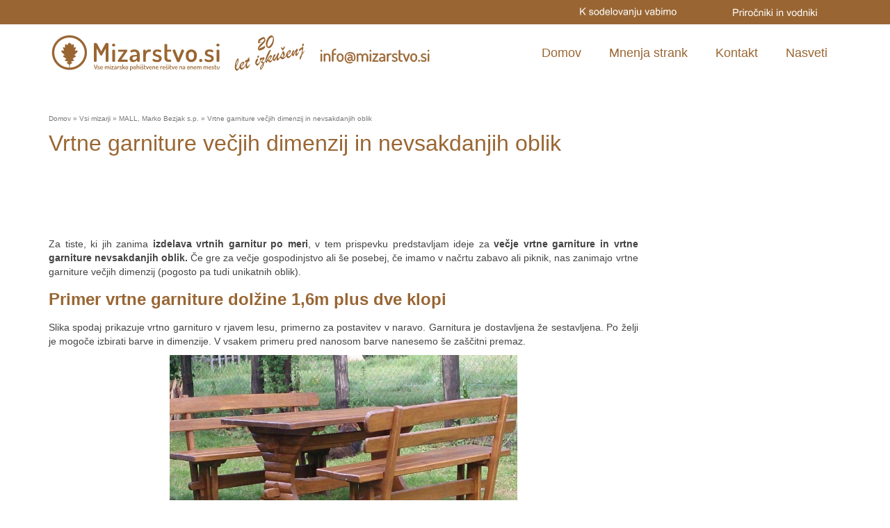

--- FILE ---
content_type: text/html; charset=UTF-8
request_url: https://www.mizarstvo.si/izdelava-vrtnih-garnitur-po-meri/
body_size: 53787
content:
<!DOCTYPE html>
<!--[if lt IE 7]>      <html class="no-js lt-ie9 lt-ie8 lt-ie7" lang="sl-SI" itemscope="itemscope" itemtype="http://schema.org/WebPage"> <![endif]-->
<!--[if IE 7]>         <html class="no-js lt-ie9 lt-ie8" lang="sl-SI" itemscope="itemscope" itemtype="http://schema.org/WebPage"> <![endif]-->
<!--[if IE 8]>         <html class="no-js lt-ie9" lang="sl-SI" itemscope="itemscope" itemtype="http://schema.org/WebPage"> <![endif]-->
<!--[if gt IE 8]><!--> <html class="no-js" lang="sl-SI" itemscope="itemscope" itemtype="http://schema.org/WebPage" > <!--<![endif]-->
<head>
  <meta charset="UTF-8">
  <meta name="viewport" content="width=device-width, initial-scale=1.0">
  <meta http-equiv="X-UA-Compatible" content="IE=edge">
  
	<!-- This site is optimized with the Yoast SEO plugin v14.2 - https://yoast.com/wordpress/plugins/seo/ -->
	<title>Izdelava vrtnih garnitur po meri - hitro in ugodno tukaj</title>
	<meta name="description" content="izdelava vrtnih garnitur po meri. Dostava in montaža vključeni v ceno. Hitra izvedba in dolgoletne izkušnje. Oglejte si naš program tukaj." />
	<meta name="robots" content="index, follow" />
	<meta name="googlebot" content="index, follow, max-snippet:-1, max-image-preview:large, max-video-preview:-1" />
	<meta name="bingbot" content="index, follow, max-snippet:-1, max-image-preview:large, max-video-preview:-1" />
	<link rel="canonical" href="https://www.mizarstvo.si/izdelava-vrtnih-garnitur-po-meri/" />
	<meta property="og:locale" content="sl_SI" />
	<meta property="og:type" content="article" />
	<meta property="og:title" content="Izdelava vrtnih garnitur po meri - hitro in ugodno tukaj" />
	<meta property="og:description" content="izdelava vrtnih garnitur po meri. Dostava in montaža vključeni v ceno. Hitra izvedba in dolgoletne izkušnje. Oglejte si naš program tukaj." />
	<meta property="og:url" content="https://www.mizarstvo.si/izdelava-vrtnih-garnitur-po-meri/" />
	<meta property="og:site_name" content="Mizarstvo.si" />
	<meta property="article:publisher" content="https://www.facebook.com/mizarstvo.si" />
	<meta property="article:published_time" content="2014-07-03T10:00:00+00:00" />
	<meta property="article:modified_time" content="2014-06-19T09:58:56+00:00" />
	<meta property="og:image" content="https://www.mizarstvo.si/wp-content/uploads/2014/07/večja-vrtna-garnitura.jpg" />
	<meta property="og:image:width" content="900" />
	<meta property="og:image:height" content="492" />
	<script type="application/ld+json" class="yoast-schema-graph">{"@context":"https://schema.org","@graph":[{"@type":"WebSite","@id":"https://www.mizarstvo.si/#website","url":"https://www.mizarstvo.si/","name":"Mizarstvo.si","description":"Do dobrega mizarja je samo \u0161e klik","potentialAction":[{"@type":"SearchAction","target":"https://www.mizarstvo.si/?s={search_term_string}","query-input":"required name=search_term_string"}],"inLanguage":"sl-SI"},{"@type":"ImageObject","@id":"https://www.mizarstvo.si/izdelava-vrtnih-garnitur-po-meri/#primaryimage","inLanguage":"sl-SI","url":"https://www.mizarstvo.si/wp-content/uploads/2014/07/ve\u010dja-vrtna-garnitura.jpg","width":900,"height":492},{"@type":"WebPage","@id":"https://www.mizarstvo.si/izdelava-vrtnih-garnitur-po-meri/#webpage","url":"https://www.mizarstvo.si/izdelava-vrtnih-garnitur-po-meri/","name":"Izdelava vrtnih garnitur po meri - hitro in ugodno tukaj","isPartOf":{"@id":"https://www.mizarstvo.si/#website"},"primaryImageOfPage":{"@id":"https://www.mizarstvo.si/izdelava-vrtnih-garnitur-po-meri/#primaryimage"},"datePublished":"2014-07-03T10:00:00+00:00","dateModified":"2014-06-19T09:58:56+00:00","author":{"@id":"https://www.mizarstvo.si/#/schema/person/f72c0825de297d13017d68f88e9ff03d"},"description":"izdelava vrtnih garnitur po meri. Dostava in monta\u017ea vklju\u010deni v ceno. Hitra izvedba in dolgoletne izku\u0161nje. Oglejte si na\u0161 program tukaj.","breadcrumb":{"@id":"https://www.mizarstvo.si/izdelava-vrtnih-garnitur-po-meri/#breadcrumb"},"inLanguage":"sl-SI","potentialAction":[{"@type":"ReadAction","target":["https://www.mizarstvo.si/izdelava-vrtnih-garnitur-po-meri/"]}]},{"@type":"BreadcrumbList","@id":"https://www.mizarstvo.si/izdelava-vrtnih-garnitur-po-meri/#breadcrumb","itemListElement":[{"@type":"ListItem","position":1,"item":{"@type":"WebPage","@id":"https://www.mizarstvo.si/","url":"https://www.mizarstvo.si/","name":"Domov"}},{"@type":"ListItem","position":2,"item":{"@type":"WebPage","@id":"https://www.mizarstvo.si/mizarji/","url":"https://www.mizarstvo.si/mizarji/","name":"Vsi mizarji"}},{"@type":"ListItem","position":3,"item":{"@type":"WebPage","@id":"https://www.mizarstvo.si/mizarji/marko-bezjak/","url":"https://www.mizarstvo.si/mizarji/marko-bezjak/","name":"MALL, Marko Bezjak s.p."}},{"@type":"ListItem","position":4,"item":{"@type":"WebPage","@id":"https://www.mizarstvo.si/izdelava-vrtnih-garnitur-po-meri/","url":"https://www.mizarstvo.si/izdelava-vrtnih-garnitur-po-meri/","name":"Vrtne garniture ve\u010djih dimenzij in nevsakdanjih oblik"}}]},{"@type":["Person"],"@id":"https://www.mizarstvo.si/#/schema/person/f72c0825de297d13017d68f88e9ff03d","name":"Marko Bezjak","image":{"@type":"ImageObject","@id":"https://www.mizarstvo.si/#personlogo","inLanguage":"sl-SI","url":"https://www.mizarstvo.si/wp-content/uploads/2014/10/Mall-150x150.png","caption":"Marko Bezjak"}}]}</script>
	<!-- / Yoast SEO plugin. -->


<link rel='dns-prefetch' href='//platform-api.sharethis.com' />
<link rel='dns-prefetch' href='//fonts.googleapis.com' />
<link rel='dns-prefetch' href='//s.w.org' />
<link rel="alternate" type="application/rss+xml" title="Mizarstvo.si &raquo; Vir" href="https://www.mizarstvo.si/feed/" />
<link rel="alternate" type="application/rss+xml" title="Mizarstvo.si &raquo; Vir komentarjev" href="https://www.mizarstvo.si/comments/feed/" />
<link rel="alternate" type="application/rss+xml" title="Mizarstvo.si &raquo; Vrtne garniture večjih dimenzij in nevsakdanjih oblik Vir komentarjev" href="https://www.mizarstvo.si/izdelava-vrtnih-garnitur-po-meri/feed/" />
<link rel="shortcut icon" type="image/x-icon" href="https://www.mizarstvo.si/wp-content/uploads/2015/10/mizarstvo.si-favicon-prosojno-ozadje.png" />		<script type="text/javascript">
			window._wpemojiSettings = {"baseUrl":"https:\/\/s.w.org\/images\/core\/emoji\/12.0.0-1\/72x72\/","ext":".png","svgUrl":"https:\/\/s.w.org\/images\/core\/emoji\/12.0.0-1\/svg\/","svgExt":".svg","source":{"concatemoji":"https:\/\/www.mizarstvo.si\/wp-includes\/js\/wp-emoji-release.min.js?ver=166a4f9e8990dc36ea0387bed18120e2"}};
			!function(e,a,t){var n,r,o,i=a.createElement("canvas"),p=i.getContext&&i.getContext("2d");function s(e,t){var a=String.fromCharCode;p.clearRect(0,0,i.width,i.height),p.fillText(a.apply(this,e),0,0);e=i.toDataURL();return p.clearRect(0,0,i.width,i.height),p.fillText(a.apply(this,t),0,0),e===i.toDataURL()}function c(e){var t=a.createElement("script");t.src=e,t.defer=t.type="text/javascript",a.getElementsByTagName("head")[0].appendChild(t)}for(o=Array("flag","emoji"),t.supports={everything:!0,everythingExceptFlag:!0},r=0;r<o.length;r++)t.supports[o[r]]=function(e){if(!p||!p.fillText)return!1;switch(p.textBaseline="top",p.font="600 32px Arial",e){case"flag":return s([127987,65039,8205,9895,65039],[127987,65039,8203,9895,65039])?!1:!s([55356,56826,55356,56819],[55356,56826,8203,55356,56819])&&!s([55356,57332,56128,56423,56128,56418,56128,56421,56128,56430,56128,56423,56128,56447],[55356,57332,8203,56128,56423,8203,56128,56418,8203,56128,56421,8203,56128,56430,8203,56128,56423,8203,56128,56447]);case"emoji":return!s([55357,56424,55356,57342,8205,55358,56605,8205,55357,56424,55356,57340],[55357,56424,55356,57342,8203,55358,56605,8203,55357,56424,55356,57340])}return!1}(o[r]),t.supports.everything=t.supports.everything&&t.supports[o[r]],"flag"!==o[r]&&(t.supports.everythingExceptFlag=t.supports.everythingExceptFlag&&t.supports[o[r]]);t.supports.everythingExceptFlag=t.supports.everythingExceptFlag&&!t.supports.flag,t.DOMReady=!1,t.readyCallback=function(){t.DOMReady=!0},t.supports.everything||(n=function(){t.readyCallback()},a.addEventListener?(a.addEventListener("DOMContentLoaded",n,!1),e.addEventListener("load",n,!1)):(e.attachEvent("onload",n),a.attachEvent("onreadystatechange",function(){"complete"===a.readyState&&t.readyCallback()})),(n=t.source||{}).concatemoji?c(n.concatemoji):n.wpemoji&&n.twemoji&&(c(n.twemoji),c(n.wpemoji)))}(window,document,window._wpemojiSettings);
		</script>
		<style type="text/css">
img.wp-smiley,
img.emoji {
	display: inline !important;
	border: none !important;
	box-shadow: none !important;
	height: 1em !important;
	width: 1em !important;
	margin: 0 .07em !important;
	vertical-align: -0.1em !important;
	background: none !important;
	padding: 0 !important;
}
</style>
	<link rel='stylesheet' id='splw.css-css'  href='https://www.mizarstvo.si/wp-content/plugins/smart-post-lists-light/splw.css?ver=166a4f9e8990dc36ea0387bed18120e2' type='text/css' media='all' />
<link rel='stylesheet' id='dh-ptp-block-css-css'  href='https://www.mizarstvo.si/wp-content/plugins/easy-pricing-tables/assets/ui/block.css?ver=166a4f9e8990dc36ea0387bed18120e2' type='text/css' media='all' />
<link rel='stylesheet' id='dh-ptp-design1-css'  href='https://www.mizarstvo.si/wp-content/plugins/easy-pricing-tables/assets/pricing-tables/design1/pricingtable.min.css?ver=166a4f9e8990dc36ea0387bed18120e2' type='text/css' media='all' />
<link rel='stylesheet' id='wp-block-library-css'  href='https://www.mizarstvo.si/wp-includes/css/dist/block-library/style.min.css?ver=166a4f9e8990dc36ea0387bed18120e2' type='text/css' media='all' />
<link rel='stylesheet' id='quads-style-css-css'  href='https://www.mizarstvo.si/wp-content/plugins/quick-adsense-reloaded/includes/gutenberg/dist/blocks.style.build.css?ver=2.0.34' type='text/css' media='all' />
<link rel='stylesheet' id='contact-form-7-css'  href='https://www.mizarstvo.si/wp-content/plugins/contact-form-7/includes/css/styles.css?ver=5.2.1' type='text/css' media='all' />
<link rel='stylesheet' id='dedo-css-css'  href='https://www.mizarstvo.si/wp-content/plugins/delightful-downloads/assets/css/delightful-downloads.min.css?ver=1.6.6' type='text/css' media='all' />
<link rel='stylesheet' id='email-before-download-css'  href='https://www.mizarstvo.si/wp-content/plugins/email-before-download/public/css/email-before-download-public.css?ver=6.9' type='text/css' media='all' />
<link rel='stylesheet' id='proper_contact_styles-css'  href='https://www.mizarstvo.si/wp-content/plugins/proper-contact-form/css/front.css?ver=166a4f9e8990dc36ea0387bed18120e2' type='text/css' media='all' />
<link rel='stylesheet' id='ppress-frontend-css'  href='https://www.mizarstvo.si/wp-content/plugins/wp-user-avatar/assets/css/frontend.min.css?ver=3.2.2' type='text/css' media='all' />
<link rel='stylesheet' id='ppress-flatpickr-css'  href='https://www.mizarstvo.si/wp-content/plugins/wp-user-avatar/assets/flatpickr/flatpickr.min.css?ver=3.2.2' type='text/css' media='all' />
<link rel='stylesheet' id='ppress-select2-css'  href='https://www.mizarstvo.si/wp-content/plugins/wp-user-avatar/assets/select2/select2.min.css?ver=166a4f9e8990dc36ea0387bed18120e2' type='text/css' media='all' />
<link rel='stylesheet' id='dlm-frontend-css'  href='https://www.mizarstvo.si/wp-content/plugins/download-monitor/assets/css/frontend.css?ver=166a4f9e8990dc36ea0387bed18120e2' type='text/css' media='all' />
<link rel='stylesheet' id='ez-icomoon-css'  href='https://www.mizarstvo.si/wp-content/plugins/easy-table-of-contents/vendor/icomoon/style.min.css?ver=2.0.17' type='text/css' media='all' />
<link rel='stylesheet' id='ez-toc-css'  href='https://www.mizarstvo.si/wp-content/plugins/easy-table-of-contents/assets/css/screen.min.css?ver=2.0.17' type='text/css' media='all' />
<style id='ez-toc-inline-css' type='text/css'>
div#ez-toc-container p.ez-toc-title {font-size: 120%;}div#ez-toc-container p.ez-toc-title {font-weight: 500;}div#ez-toc-container ul li {font-size: 95%;}
</style>
<link rel='stylesheet' id='NextGEN-css'  href='https://www.mizarstvo.si/wp-content/plugins/nextcellent-gallery-nextgen-legacy/css/nggallery.css?ver=1.0.0' type='text/css' media='screen' />
<link rel='stylesheet' id='NextCellent-Framework-css'  href='https://www.mizarstvo.si/wp-content/plugins/nextcellent-gallery-nextgen-legacy/css/framework-min.css?ver=1.0.1' type='text/css' media='screen' />
<link rel='stylesheet' id='shutter-css'  href='https://www.mizarstvo.si/wp-content/plugins/nextcellent-gallery-nextgen-legacy/shutter/shutter-reloaded.css?ver=1.3.4' type='text/css' media='screen' />
<link rel='stylesheet' id='wp-members-css'  href='https://www.mizarstvo.si/wp-content/plugins/wp-members/assets/css/forms/generic-no-float.min.css?ver=3.3.9.3' type='text/css' media='all' />
<link rel='stylesheet' id='tablepress-default-css'  href='https://www.mizarstvo.si/wp-content/plugins/tablepress/css/default.min.css?ver=1.12' type='text/css' media='all' />
<link rel='stylesheet' id='kadence_slider_css-css'  href='https://www.mizarstvo.si/wp-content/plugins/kadence-slider/css/ksp.css?ver=2.3.4' type='text/css' media='all' />
<link rel='stylesheet' id='kadence_app-css'  href='https://www.mizarstvo.si/wp-content/themes/virtue_premium/assets/css/virtue.css?ver=334' type='text/css' media='all' />
<link rel='stylesheet' id='virtue_skin-css'  href='https://www.mizarstvo.si/wp-content/themes/virtue_premium/assets/css/skins/default.css' type='text/css' media='all' />
<link rel='stylesheet' id='redux-google-fonts-virtue_premium-css'  href='https://fonts.googleapis.com/css?family=Varela+Round%3A400%7C%27Trebuchet+MS%27%3A400%7CLato%3A700%2C400&#038;subset=latin&#038;ver=1738313121' type='text/css' media='all' />
<link rel='stylesheet' id='redux-google-fonts-kadence_slider-css'  href='https://fonts.googleapis.com/css?family=Raleway%3A800%2C600%2C400%2C300%2C200&#038;ver=1521117527' type='text/css' media='all' />
<style id='quads-styles-inline-css' type='text/css'>

    .quads-location ins.adsbygoogle {
        background: transparent !important;
    }
    
    .quads-ad-label { font-size: 12px; text-align: center; color: #333;}
</style>
<script type='text/javascript' src='https://www.mizarstvo.si/wp-includes/js/jquery/jquery.js?ver=1.12.4-wp'></script>
<script type='text/javascript' src='https://www.mizarstvo.si/wp-includes/js/jquery/jquery-migrate.min.js?ver=1.4.1'></script>
<script type='text/javascript' src='https://www.mizarstvo.si/wp-content/plugins/smart-post-lists-light/splw.js?ver=166a4f9e8990dc36ea0387bed18120e2'></script>
<script type='text/javascript' src='https://www.mizarstvo.si/wp-content/plugins/sh-slideshow/jquery.cycle.all.js?ver=166a4f9e8990dc36ea0387bed18120e2'></script>
<script type='text/javascript' src='https://www.mizarstvo.si/wp-content/plugins/wp-user-avatar/assets/flatpickr/flatpickr.min.js?ver=166a4f9e8990dc36ea0387bed18120e2'></script>
<script type='text/javascript' src='https://www.mizarstvo.si/wp-content/plugins/wp-user-avatar/assets/select2/select2.min.js?ver=166a4f9e8990dc36ea0387bed18120e2'></script>
<script type='text/javascript'>
/* <![CDATA[ */
var shutterSettings = {"msgLoading":"L O A D I N G","msgClose":"Click to Close","imageCount":"1"};
/* ]]> */
</script>
<script type='text/javascript' src='https://www.mizarstvo.si/wp-content/plugins/nextcellent-gallery-nextgen-legacy/shutter/shutter-reloaded.js?ver=1.3.3'></script>
<script type='text/javascript' src='https://www.mizarstvo.si/wp-content/plugins/nextcellent-gallery-nextgen-legacy/js/owl.carousel.min.js?ver=2'></script>
<script type='text/javascript' src='//platform-api.sharethis.com/js/sharethis.js#product=ga&#038;property=5edf770584a278001200f9e4'></script>
<script type='text/javascript' src='https://www.mizarstvo.si/wp-content/themes/virtue_premium/assets/js/vendor/modernizr-2.7.0.min.js'></script>
<link rel='https://api.w.org/' href='https://www.mizarstvo.si/wp-json/' />
<link rel="EditURI" type="application/rsd+xml" title="RSD" href="https://www.mizarstvo.si/xmlrpc.php?rsd" />
<link rel="wlwmanifest" type="application/wlwmanifest+xml" href="https://www.mizarstvo.si/wp-includes/wlwmanifest.xml" /> 

<link rel='shortlink' href='https://www.mizarstvo.si/?p=2750' />
<link rel="alternate" type="application/json+oembed" href="https://www.mizarstvo.si/wp-json/oembed/1.0/embed?url=https%3A%2F%2Fwww.mizarstvo.si%2Fizdelava-vrtnih-garnitur-po-meri%2F" />
<link rel="alternate" type="text/xml+oembed" href="https://www.mizarstvo.si/wp-json/oembed/1.0/embed?url=https%3A%2F%2Fwww.mizarstvo.si%2Fizdelava-vrtnih-garnitur-po-meri%2F&#038;format=xml" />
<!-- <meta name="NextGEN" version="1.9.35" /> -->
<style>.post-thumbnail img[src$='.svg'] { width: 100%; height: auto; }</style><script type='text/javascript'>document.cookie = 'quads_browser_width='+screen.width;</script><script type="text/javascript">var light_error = "The Image could not be loaded.", light_of = "%curr% of %total%", light_load = "Nalaganje...";</script><style type="text/css">#logo {padding-top:12px;}#logo {padding-bottom:10px;}#logo {margin-left:0px;}#logo {margin-right:3px;}#nav-main, .nav-main {margin-top:20px;}#nav-main, .nav-main  {margin-bottom:8px;}.headerfont, .tp-caption, .yith-wcan-list li, .yith-wcan .yith-wcan-reset-navigation, ul.yith-wcan-label li a {font-family:'Trebuchet MS', Helvetica, sans-serif;} 
  .topbarmenu ul li {font-family:'Trebuchet MS', Helvetica, sans-serif;}
  #kadbreadcrumbs {font-family:Arial, Helvetica, sans-serif;}.home-iconmenu a, .home-iconmenu .home-icon-item {background:#ddcbaa;}.home-iconmenu a h4, .home-iconmenu a i, .home-iconmenu a p, .home-iconmenu .home-icon-item h4, .home-iconmenu .home-icon-item p, .home-iconmenu .home-icon-item i {color:#000000;} .home-iconmenu a:hover h4, .home-iconmenu a:hover i, .home-iconmenu a:hover p, .home-iconmenu .home-icon-item:hover h4, .home-iconmenu .home-icon-item:hover i, .home-iconmenu .home-icon-item:hover p {color:#fff;} a:hover {color: #996633;} .kad-btn-primary:hover, .login .form-row .button:hover, #payment #place_order:hover, .yith-wcan .yith-wcan-reset-navigation:hover, .widget_shopping_cart_content .checkout:hover,
.woocommerce-message .button:hover, #commentform .form-submit #submit:hover, .wpcf7 input.wpcf7-submit:hover, .track_order .button:hover, .widget_layered_nav_filters ul li a:hover, .cart_totals .checkout-button:hover,.shipping-calculator-form .button:hover,
.widget_layered_nav ul li.chosen a:hover, .shop_table .actions input[type=submit].checkout-button:hover, #kad-head-cart-popup a.button.checkout:hover, .order-actions .button:hover, input[type="submit"].button:hover, .product_item.hidetheaction:hover .kad_add_to_cart, .post-password-form input[type="submit"]:hover {background: #996633;}.home-message:hover {background-color:#996633; background-color: rgba(153, 102, 51, 0.6);}
  nav.woocommerce-pagination ul li a:hover, .wp-pagenavi a:hover, .panel-heading .accordion-toggle, .variations .kad_radio_variations label:hover, .variations .kad_radio_variations label.selectedValue {border-color: #996633;}
  a, a:focus, #nav-main ul.sf-menu ul li a:hover, .product_price ins .amount, .price ins .amount, .color_primary, .primary-color, #logo a.brand, #nav-main ul.sf-menu a:hover,
  .woocommerce-message:before, .woocommerce-info:before, #nav-second ul.sf-menu a:hover, .footerclass a:hover, .posttags a:hover, .subhead a:hover, .nav-trigger-case:hover .kad-menu-name, 
  .nav-trigger-case:hover .kad-navbtn, #kadbreadcrumbs a:hover, #wp-calendar a, .testimonialbox .kadtestimoniallink:hover, .star-rating {color: #996633;}
.widget_price_filter .ui-slider .ui-slider-handle, .product_item .kad_add_to_cart:hover, .product_item.hidetheaction:hover .kad_add_to_cart:hover, .kad-btn-primary, html .woocommerce-page .widget_layered_nav ul.yith-wcan-label li a:hover, html .woocommerce-page .widget_layered_nav ul.yith-wcan-label li.chosen a,
.product-category.grid_item a:hover h5, .woocommerce-message .button, .widget_layered_nav_filters ul li a, .widget_layered_nav ul li.chosen a, .track_order .button, .wpcf7 input.wpcf7-submit, .yith-wcan .yith-wcan-reset-navigation,
#containerfooter .menu li a:hover, .bg_primary, .portfolionav a:hover, .home-iconmenu a:hover, .home-iconmenu .home-icon-item:hover, p.demo_store, .topclass, #commentform .form-submit #submit, .kad-hover-bg-primary:hover, .widget_shopping_cart_content .checkout,
.login .form-row .button, .post-password-form input[type="submit"], .menu-cart-btn .kt-cart-total, #kad-head-cart-popup a.button.checkout, .kad-post-navigation .kad-previous-link a:hover, .kad-post-navigation .kad-next-link a:hover, .shipping-calculator-form .button, .cart_totals .checkout-button, .select2-results .select2-highlighted, .variations .kad_radio_variations label.selectedValue, #payment #place_order, .shop_table .actions input[type=submit].checkout-button, input[type="submit"].button, .order-actions .button, .productnav a:hover, .image_menu_hover_class {background: #996633;}#nav-main ul.sf-menu a:hover, .nav-main ul.sf-menu a:hover, #nav-main ul.sf-menu li.current-menu-item > a, .nav-main ul.sf-menu li.current-menu-item > a, #nav-main ul.sf-menu ul li a:hover, .nav-main ul.sf-menu ul li a:hover {color:#dd9933;}.topclass {background:#996633    ;}.navclass {background:#f2f2f2   center top;}.footerclass {background:#f7f7f7    ;}input[type=number]::-webkit-inner-spin-button, input[type=number]::-webkit-outer-spin-button { -webkit-appearance: none; margin: 0; } input[type=number] {-moz-appearance: textfield;}.quantity input::-webkit-outer-spin-button,.quantity input::-webkit-inner-spin-button {display: none;}.portfolionav {padding: 10px 0 10px;}.woocommerce-ordering {margin: 16px 0 0;}.product_item .product_details h5 {min-height:40px;}#nav-second ul.sf-menu>li {width:25%;}.kad-animation {opacity: 1; top:0;} .kad_portfolio_fade_in, .kad_product_fade_in, .kad_gallery_fade_in, .kad_testimonial_fade_in, .kad_staff_fade_in, .kad_blog_fade_in {opacity: 1;}.kad-topbar-left, .kad-topbar-left .topbarmenu {float:right;} .kad-topbar-left .topbar_social, .kad-topbar-left .topbarmenu ul, .kad-topbar-left .kad-cart-total,.kad-topbar-right #topbar-search .form-search{float:left} #topbar #mobile-nav-trigger {float: left;}.kad-header-style-two .nav-main ul.sf-menu > li {width: 33.333333%;}.kad-hidepostauthortop, .postauthortop {display:none;}.subhead .postedintop, .kad-hidepostedin {display:none;}.postcommentscount {display:none;}.postdate, .kad-hidedate, .postdatetooltip{display:none;}[class*="wp-image"] {-webkit-box-shadow: none;-moz-box-shadow: none;box-shadow: none;border:none;}[class*="wp-image"]:hover {-webkit-box-shadow: none;-moz-box-shadow: none;box-shadow: none;border:none;} .light-dropshaddow {-moz-box-shadow: none;-webkit-box-shadow: none;box-shadow: none;}.kad-mobile-nav .form-search .search-query, .kad-mobile-nav .form-search .search-icon {color:#996633;}.kad-mobile-nav .form-search :-moz-placeholder {color:#996633;}.kad-mobile-nav .form-search ::-moz-placeholder {color:#996633;}.kad-mobile-nav .form-search :-ms-input-placeholder {color:#996633;}.kad-mobile-nav .form-search ::-webkit-input-placeholder {color:#996633;}.kad-slider-navigate {
display: none !important;
}

.kad-slider ul.kad-slider-pagination {
display: none !important;
}</style><script>
(function() {
	(function (i, s, o, g, r, a, m) {
		i['GoogleAnalyticsObject'] = r;
		i[r] = i[r] || function () {
				(i[r].q = i[r].q || []).push(arguments)
			}, i[r].l = 1 * new Date();
		a = s.createElement(o),
			m = s.getElementsByTagName(o)[0];
		a.async = 1;
		a.src = g;
		m.parentNode.insertBefore(a, m)
	})(window, document, 'script', 'https://google-analytics.com/analytics.js', 'ga');

	ga('create', 'UA-49005436-1', 'auto');
			ga('send', 'pageview');
	})();
</script>
<style type="text/css">.broken_link, a.broken_link {
	text-decoration: line-through;
}</style><script async src="//pagead2.googlesyndication.com/pagead/js/adsbygoogle.js"></script>
<script>
     (adsbygoogle = window.adsbygoogle || []).push({
          google_ad_client: "ca-pub-7738589272447342",
          enable_page_level_ads: true
     });
</script><!--[if lt IE 9]>
<script src="https://www.mizarstvo.si/wp-content/themes/virtue_premium/assets/js/vendor/respond.min.js"></script>
<![endif]-->
<style type="text/css" title="dynamic-css" class="options-output">header #logo a.brand,.logofont{font-family:"Varela Round";line-height:40px;font-weight:400;font-style:normal;color:#111111;font-size:32px;}.kad_tagline{font-family:"'Trebuchet MS'";line-height:20px;font-weight:400;font-style:normal;color:#996633;font-size:14px;}.product_item .product_details h5{font-family:Lato;line-height:20px;font-weight:700;font-style:normal;font-size:16px;}h1{font-family:'Trebuchet MS', Helvetica, sans-serif;line-height:40px;font-weight:400;font-style:normal;color:#996633;font-size:32px;}h2{font-family:'Trebuchet MS', Helvetica, sans-serif;line-height:40px;font-weight:400;font-style:normal;color:#996633;font-size:30px;}h3{font-family:'Trebuchet MS', Helvetica, sans-serif;line-height:40px;font-weight:400;font-style:normal;color:#996633;font-size:28px;}h4{font-family:'Trebuchet MS', Helvetica, sans-serif;line-height:40px;font-weight:400;font-style:normal;color:#996633;font-size:24px;}h5{font-family:'Trebuchet MS', Helvetica, sans-serif;line-height:24px;font-weight:700;font-style:normal;color:#996633;font-size:18px;}body, .color_body, .sidebar a, .author-name a, .author-latestposts h5 a, .author-latestposts h5, 
.author-profile .author-occupation, .nav-tabs>li.active>a, .nav-tabs>li.active>a:hover, .nav-tabs>li.active>a:focus, .product_price, .product_details > .product_excerpt{font-family:Arial, Helvetica, sans-serif;line-height:20px;font-weight:400;font-style:normal;font-size:14px;}#nav-main ul.sf-menu a, .nav-main ul.sf-menu a{font-family:'Trebuchet MS', Helvetica, sans-serif;line-height:22px;font-weight:400;font-style:normal;color:#996633;font-size:18px;}#nav-second ul.sf-menu a{font-family:Lato;line-height:22px;font-weight:400;font-style:normal;color:#996633;font-size:18px;}.kad-nav-inner .kad-mnav, .kad-mobile-nav .kad-nav-inner li a,.nav-trigger-case{font-family:Lato;line-height:20px;font-weight:400;font-style:normal;color:#996633;font-size:16px;}</style></head>
<body class="post-template-default single single-post postid-2750 single-format-standard wide stickyheader not_ie izdelava-vrtnih-garnitur-po-meri" data-smooth-scrolling="0" data-smooth-scrolling-hide="0" data-jsselect="1" data-product-tab-scroll="0" data-animate="0" data-sticky="1">

<div id="wrapper" class="container">
  <!--[if lt IE 8]><div class="alert"> You are using an <strong>outdated</strong> browser. Please <a href="http://browsehappy.com/">upgrade your browser</a> to improve your experience.</div><![endif]-->

  <header id="kad-banner" class="banner headerclass" role="banner" data-header-shrink="0" data-mobile-sticky="0">
  <section id="topbar" class="topclass">
    <div class="container">
      <div class="row">
        <div class="col-md-6 col-sm-6 kad-topbar-left">
          <div class="topbarmenu clearfix">
                                  <div class="topbar_social">
              <ul>
                <li><a href="https://www.mizarstvo.si/k-sodelovanju-vabimo/" data-toggle="tooltip" data-placement="bottom" target="_self" class="topbar-icon-1" data-original-title="K sodelovanju vabimo"><img src="https://www.mizarstvo.si/wp-content/uploads/2015/11/k-sodelovanju3.svg"/></a></li><li><a href="https://www.mizarstvo.si/ponudba-mizarjem/" data-toggle="tooltip" data-placement="bottom" target="_self" class="topbar-icon-2" data-original-title="Ponudba za podjetja"><i class=""></i></a></li><li><a href="https://www.mizarstvo.si/prirocniki-katalogi/" data-toggle="tooltip" data-placement="bottom" target="_self" class="topbar-icon-3" data-original-title="Priročniki in vodniki"><img src="https://www.mizarstvo.si/wp-content/uploads/2015/11/prirocniki-vodniki3.svg"/></a></li>              </ul>
            </div>
                                </div>
        </div><!-- close col-md-6 -->
        <div class="col-md-6 col-sm-6 kad-topbar-right">
          <div id="topbar-search" class="topbar-widget">
                    </div>
        </div> <!-- close col-md-6-->
      </div> <!-- Close Row -->
          </div> <!-- Close Container -->
  </section>  <div class="container">
    <div class="row">
          <div class="col-md-6 clearfix kad-header-left">
            <div id="logo" class="logocase">
              <a class="brand logofont" href="https://www.mizarstvo.si">
                        
                       <div id="thelogo"><img src="https://www.mizarstvo.si/wp-content/uploads/2016/05/Glava1.svg" alt="Mizarstvo.si" class="kad-standard-logo" />
                                                 </div>               </a>
                          </div> <!-- Close #logo -->
          </div><!-- close col-md-4 -->
                    <div class="col-md-6 kad-header-right">
                                  <nav id="nav-main" class="clearfix" role="navigation">
                <ul id="menu-ponudba" class="sf-menu"><li  class="menu-domov menu-item-14059"><a href="https://www.mizarstvo.si/"><span>Domov</span></a></li>
<li  class="menu-mnenjastrank menu-item-5920"><a href="https://www.mizarstvo.si/mnenja-strank/"><span>Mnenja strank</span></a></li>
<li  class="menu-kontakt menu-item-5843"><a href="https://www.mizarstvo.si/contact/"><span>Kontakt</span></a></li>
<li  class="menu-nasveti sf-dropdown menu-item-15017"><a href="https://www.mizarstvo.si/aktualno/"><span>Nasveti</span></a>
<ul class="sf-dropdown-menu">
	<li  class="menu-nasvetinaihgostov sf-dropdown-submenu menu-item-15575"><a href="https://www.mizarstvo.si/nasveti-gostov/"><span>Nasveti naših gostov</span></a>
<ul class="sf-dropdown-menu">
		<li  class="menu-digitalnimarketing menu-item-15660"><a href="https://www.mizarstvo.si/digitalni-marketing/"><span>Digitalni marketing</span></a></li>
		<li  class="menu-zastare menu-item-15580"><a href="https://www.mizarstvo.si/za-starse/"><span>Za starše</span></a>
<ul class="sf-dropdown-menu">
			<li  class="menu-vzgojaotrok menu-item-15948"><a href="https://www.mizarstvo.si/za-starse/kategorija-osnove-vzgoje-otrok/"><span>Vzgoja otrok</span></a></li>
		</ul>
</li>
		<li  class="menu-industrija menu-item-15886"><a href="https://www.mizarstvo.si/industrija/"><span>Industrija</span></a>
<ul class="sf-dropdown-menu">
			<li  class="menu-varjenje menu-item-15972"><a href="https://www.mizarstvo.si/varjenje/"><span>Varjenje</span></a></li>
			<li  class="menu-energija menu-item-15583"><a href="https://www.mizarstvo.si/energija/"><span>Energija</span></a></li>
			<li  class="menu-avtomobilnost menu-item-16078"><a href="https://www.mizarstvo.si/industrija/avtomobilnost/"><span>Avtomobilnost</span></a></li>
		</ul>
</li>
		<li  class="menu-zdravje menu-item-15576"><a href="https://www.mizarstvo.si/zdravje/"><span>Zdravje</span></a>
<ul class="sf-dropdown-menu">
			<li  class="menu-panininapad menu-item-16067"><a href="https://www.mizarstvo.si/zdravje/panicni-napad/"><span>Panični napad</span></a></li>
			<li  class="menu-aga menu-item-16105"><a href="https://www.mizarstvo.si/zdravje/caga/"><span>Čaga</span></a></li>
			<li  class="menu-boleinevkolenu menu-item-16472"><a href="https://www.mizarstvo.si/zdravje/bolecine-v-kolenu/"><span>Bolečine v kolenu</span></a></li>
		</ul>
</li>
		<li  class="menu-narava menu-item-16560"><a href="https://www.mizarstvo.si/narava/"><span>Narava</span></a>
<ul class="sf-dropdown-menu">
			<li  class="menu-semenakonoplje menu-item-16559"><a href="https://www.mizarstvo.si/narava/semena-konoplje/"><span>Semena konoplje</span></a></li>
		</ul>
</li>
		<li  class="menu-trendi menu-item-15594"><a href="https://www.mizarstvo.si/trendi/"><span>Trendi</span></a>
<ul class="sf-dropdown-menu">
			<li  class="menu-svetila menu-item-16032"><a href="https://www.mizarstvo.si/trendi/svetila/"><span>Svetila</span></a></li>
			<li  class="menu-vseoovitkihzatelefon menu-item-15852"><a href="https://www.mizarstvo.si/trendi/ovitki-za-telefone/"><span>Vse o ovitkih za telefon</span></a></li>
			<li  class="menu-trendivporonifotografiji menu-item-16062"><a href="https://www.mizarstvo.si/trendi/trendi-v-porocni-fotografiji/"><span>Trendi v poročni fotografiji</span></a></li>
		</ul>
</li>
		<li  class="menu-zunanjaureditev menu-item-16543"><a href="https://www.mizarstvo.si/zunanja-ureditev/"><span>Zunanja ureditev</span></a>
<ul class="sf-dropdown-menu">
			<li  class="menu-garanavrata menu-item-16542"><a href="https://www.mizarstvo.si/zunanja-ureditev/garazna-vrata/"><span>Garažna vrata</span></a></li>
		</ul>
</li>
	</ul>
</li>
</ul>
</li>
           </ul>            </nav>
                     </div> <!-- Close span7 -->       
    </div> <!-- Close Row -->
               <div id="mobile-nav-trigger" class="nav-trigger">
              <button class="nav-trigger-case collapsed mobileclass" data-toggle="collapse" rel="nofollow" data-target=".mobile_menu_collapse">
                <span class="kad-navbtn clearfix"><i class="icon-menu"></i></span>
                                <span class="kad-menu-name">Menu</span>
              </button>
            </div>
            <div id="kad-mobile-nav" class="kad-mobile-nav">
              <div class="kad-nav-inner mobileclass">
                <div id="mobile_menu_collapse" class="kad-nav-collapse collapse mobile_menu_collapse">
                  <ul id="menu-ponudba-1" class="kad-mnav"><li  class="menu-domov menu-item-14059"><a href="https://www.mizarstvo.si/"><span>Domov</span></a></li>
<li  class="menu-mnenjastrank menu-item-5920"><a href="https://www.mizarstvo.si/mnenja-strank/"><span>Mnenja strank</span></a></li>
<li  class="menu-kontakt menu-item-5843"><a href="https://www.mizarstvo.si/contact/"><span>Kontakt</span></a></li>
<li  class="menu-nasveti sf-dropdown menu-item-15017"><a href="https://www.mizarstvo.si/aktualno/"><span>Nasveti</span></a>
<ul class="sf-dropdown-menu">
	<li  class="menu-nasvetinaihgostov sf-dropdown-submenu menu-item-15575"><a href="https://www.mizarstvo.si/nasveti-gostov/"><span>Nasveti naših gostov</span></a>
<ul class="sf-dropdown-menu">
		<li  class="menu-digitalnimarketing menu-item-15660"><a href="https://www.mizarstvo.si/digitalni-marketing/"><span>Digitalni marketing</span></a></li>
		<li  class="menu-zastare menu-item-15580"><a href="https://www.mizarstvo.si/za-starse/"><span>Za starše</span></a>
<ul class="sf-dropdown-menu">
			<li  class="menu-vzgojaotrok menu-item-15948"><a href="https://www.mizarstvo.si/za-starse/kategorija-osnove-vzgoje-otrok/"><span>Vzgoja otrok</span></a></li>
		</ul>
</li>
		<li  class="menu-industrija menu-item-15886"><a href="https://www.mizarstvo.si/industrija/"><span>Industrija</span></a>
<ul class="sf-dropdown-menu">
			<li  class="menu-varjenje menu-item-15972"><a href="https://www.mizarstvo.si/varjenje/"><span>Varjenje</span></a></li>
			<li  class="menu-energija menu-item-15583"><a href="https://www.mizarstvo.si/energija/"><span>Energija</span></a></li>
			<li  class="menu-avtomobilnost menu-item-16078"><a href="https://www.mizarstvo.si/industrija/avtomobilnost/"><span>Avtomobilnost</span></a></li>
		</ul>
</li>
		<li  class="menu-zdravje menu-item-15576"><a href="https://www.mizarstvo.si/zdravje/"><span>Zdravje</span></a>
<ul class="sf-dropdown-menu">
			<li  class="menu-panininapad menu-item-16067"><a href="https://www.mizarstvo.si/zdravje/panicni-napad/"><span>Panični napad</span></a></li>
			<li  class="menu-aga menu-item-16105"><a href="https://www.mizarstvo.si/zdravje/caga/"><span>Čaga</span></a></li>
			<li  class="menu-boleinevkolenu menu-item-16472"><a href="https://www.mizarstvo.si/zdravje/bolecine-v-kolenu/"><span>Bolečine v kolenu</span></a></li>
		</ul>
</li>
		<li  class="menu-narava menu-item-16560"><a href="https://www.mizarstvo.si/narava/"><span>Narava</span></a>
<ul class="sf-dropdown-menu">
			<li  class="menu-semenakonoplje menu-item-16559"><a href="https://www.mizarstvo.si/narava/semena-konoplje/"><span>Semena konoplje</span></a></li>
		</ul>
</li>
		<li  class="menu-trendi menu-item-15594"><a href="https://www.mizarstvo.si/trendi/"><span>Trendi</span></a>
<ul class="sf-dropdown-menu">
			<li  class="menu-svetila menu-item-16032"><a href="https://www.mizarstvo.si/trendi/svetila/"><span>Svetila</span></a></li>
			<li  class="menu-vseoovitkihzatelefon menu-item-15852"><a href="https://www.mizarstvo.si/trendi/ovitki-za-telefone/"><span>Vse o ovitkih za telefon</span></a></li>
			<li  class="menu-trendivporonifotografiji menu-item-16062"><a href="https://www.mizarstvo.si/trendi/trendi-v-porocni-fotografiji/"><span>Trendi v poročni fotografiji</span></a></li>
		</ul>
</li>
		<li  class="menu-zunanjaureditev menu-item-16543"><a href="https://www.mizarstvo.si/zunanja-ureditev/"><span>Zunanja ureditev</span></a>
<ul class="sf-dropdown-menu">
			<li  class="menu-garanavrata menu-item-16542"><a href="https://www.mizarstvo.si/zunanja-ureditev/garazna-vrata/"><span>Garažna vrata</span></a></li>
		</ul>
</li>
	</ul>
</li>
</ul>
</li>
</ul>               </div>
            </div>
          </div>   
           
  </div> <!-- Close Container -->
     
              </header>
  <div class="wrap clearfix contentclass hfeed" role="document">

          <div id="content" class="container">
    <div id="post-2750" class="row single-article" itemscope="" itemtype="http://schema.org/BlogPosting">
      <div class="main col-lg-9 col-md-8" id="ktmain" role="main">
                  <article class="post-2750 post type-post status-publish format-standard has-post-thumbnail hentry category-marko-bezjak category-nadstreski-in-terase category-aktualno category-nasveti-mizarjev category-mizarji tag-izdelava-vrtnih-garnitur-po-narocilu tag-vrtne-garniture-po-meri">
              <div class="postmeta updated color_gray">
    <div class="postdate bg-lightgray headerfont" itemprop="datePublished">
        <span class="postday">3</span>
        Jul 2014
    </div>       
</div>    <header>
      <div id="kadbreadcrumbs" class="color_gray"><span itemscope itemtype="http://data-vocabulary.org/Breadcrumb"><a itemprop="url" href="https://www.mizarstvo.si"><span itemprop="title">Domov</span></a></span> &raquo;  <span itemscope itemtype="http://data-vocabulary.org/Breadcrumb"><a itemprop="url" href="https://www.mizarstvo.si/mizarji/"><span itemprop="title">Vsi mizarji</span></a></span> &raquo; <span itemscope itemtype="http://data-vocabulary.org/Breadcrumb"><a itemprop="url" href="https://www.mizarstvo.si/mizarji/marko-bezjak/"><span itemprop="title">MALL, Marko Bezjak s.p.</span></a></span> &raquo;<span class="kad-breadcurrent"> Vrtne garniture večjih dimenzij in nevsakdanjih oblik</span></div>      <h1 class="entry-title" itemprop="name headline">Vrtne garniture večjih dimenzij in nevsakdanjih oblik</h1>
        <div class="subhead">
    <span class="postauthortop author vcard">
        <i class="icon-user2"></i> Napisal  <span itemprop="author"><a href="https://www.mizarstvo.si/author/marko-bezjak/" class="fn" rel="author">Marko Bezjak</a></span> |
    </span>
      <span class="postedintop"><i class="icon-drawer"></i> Napisano v: <a href="https://www.mizarstvo.si/mizarji/marko-bezjak/" rel="category tag">MALL, Marko Bezjak s.p.</a>, <a href="https://www.mizarstvo.si/nasveti-mizarjev/nadstreski-in-terase/" rel="category tag">Nadstreški, terase, vrtne ute in zimski vrtovi</a>, <a href="https://www.mizarstvo.si/aktualno/" rel="category tag">Najnovejše objave</a>, <a href="https://www.mizarstvo.si/nasveti-mizarjev/" rel="category tag">Vse mizarsko pohištvene rešitve</a>, <a href="https://www.mizarstvo.si/mizarji/" rel="category tag">Vsi mizarji</a> </span>
    <span class="kad-hidepostedin">|</span>    <span class="postcommentscount">
    <a href="https://www.mizarstvo.si/izdelava-vrtnih-garnitur-po-meri/#virtue_comments"><i class="icon-bubbles"></i> 0</a>
    </span>
</div>    </header>
    <div class="entry-content clearfix" itemprop="description articleBody">
      
<!-- WP QUADS Content Ad Plugin v. 2.0.34 -->
<div class="quads-location quads-ad1" id="quads-ad1" style="float:none;margin:0px;">
<script async src="//pagead2.googlesyndication.com/pagead/js/adsbygoogle.js"></script>
<!-- Mizarstvo -->
<ins class="adsbygoogle"
     style="display:inline-block;width:728px;height:90px"
     data-ad-client="ca-pub-7738589272447342"
     data-ad-slot="1234902111"></ins>
<script>
(adsbygoogle = window.adsbygoogle || []).push({});
</script>
</div>
<p style="text-align: justify;">Za tiste, ki jih zanima <strong>izdelava vrtnih garnitur po meri</strong>, v tem prispevku predstavljam ideje za <strong>večje vrtne garniture in vrtne garniture nevsakdanjih oblik.</strong> Če gre za večje gospodinjstvo ali še posebej, če imamo v načrtu zabavo ali piknik, nas zanimajo vrtne garniture večjih dimenzij (pogosto pa tudi unikatnih oblik).</p>
<h4 style="text-align: justify;"><strong>Primer vrtne garniture dolžine 1,6m plus dve klopi</strong></h4>
<p style="text-align: justify;">Slika spodaj prikazuje vrtno garnituro v rjavem lesu, primerno za postavitev v naravo. Garnitura je dostavljena že sestavljena. Po želji je mogoče izbirati barve in dimenzije. V vsakem primeru pred nanosom barve nanesemo še zaščitni premaz.</p>
<figure id="attachment_2751" class="thumbnail wp-caption aligncenter" style="width: 500px"><a href="https://www.mizarstvo.si/wp-content/uploads/2014/07/večja-vrtna-garnitura-2.jpg" data-rel="lightbox"><img class="wp-image-2751" title="Vrtne garniture za v naravo" src="https://www.mizarstvo.si/wp-content/uploads/2014/07/večja-vrtna-garnitura-2.jpg" alt="izdelava vrtnih garnitur po meri" width="500" height="281" srcset="https://www.mizarstvo.si/wp-content/uploads/2014/07/večja-vrtna-garnitura-2.jpg 920w, https://www.mizarstvo.si/wp-content/uploads/2014/07/večja-vrtna-garnitura-2-300x168.jpg 300w" sizes="(max-width: 500px) 100vw, 500px" /></a><figcaption class="caption wp-caption-text">Vrtna garnitura za naravni prostor</figcaption></figure>
<h4 style="text-align: justify;"><strong>Primer vrtne garniture v osmerokotniku in s streho</strong></h4>
<p style="text-align: justify;">Predvsem na podeželju in ob vikend hiškah je marsikomu poznana spodnja vrtna garnitura. Na sliki prikazujem primer osmerokotne vrtne garniture s streho in ograjo ter mizo v obliki osmerokotnika na sredini. Sicer prikazan primer lahko sodi tudi med <a title="Izdelovanje lesenih pergol" href="https://www.mizarstvo.si/izdelovanje-lesenih-pergol/"><strong>lesene pergole</strong></a>, ki sem jih predstavil v priloženi povezavi, vseeno pa ga kažem tudi tu, ker je ta isti primer tudi vrtna garnitura.</p>
<!-- WP QUADS Content Ad Plugin v. 2.0.34 -->
<div class="quads-location quads-ad1" id="quads-ad1" style="float:none;margin:0px;">
<script async src="//pagead2.googlesyndication.com/pagead/js/adsbygoogle.js"></script>
<!-- Mizarstvo -->
<ins class="adsbygoogle"
     style="display:inline-block;width:728px;height:90px"
     data-ad-client="ca-pub-7738589272447342"
     data-ad-slot="1234902111"></ins>
<script>
(adsbygoogle = window.adsbygoogle || []).push({});
</script>
</div>

<figure id="attachment_2752" class="thumbnail wp-caption aligncenter" style="width: 500px"><a href="https://www.mizarstvo.si/wp-content/uploads/2014/07/osmerokotna-vrtna-garnitura.jpg" data-rel="lightbox"><img class="wp-image-2752" title="Osmerokotna vrtna garnitura" src="https://www.mizarstvo.si/wp-content/uploads/2014/07/osmerokotna-vrtna-garnitura.jpg" alt="izdelava vrtnih garnitur po meri" width="500" height="467" srcset="https://www.mizarstvo.si/wp-content/uploads/2014/07/osmerokotna-vrtna-garnitura.jpg 437w, https://www.mizarstvo.si/wp-content/uploads/2014/07/osmerokotna-vrtna-garnitura-300x280.jpg 300w" sizes="(max-width: 500px) 100vw, 500px" /></a><figcaption class="caption wp-caption-text">Osmerokotna vrtna garnitura pred barvanjem</figcaption></figure>
<p style="text-align: justify;">Na dnu garniture se naredi leseni podstavek (lahko je tudi šestkotnik), potem pa se na željo stranke postavijo ob vsako stranico ograje, klopi v poljubnih izvedbah. Odvisno od oblike, se na sredino postavi šestkotna ali osemkotna miza. Za kritino se lahko izbere poljuben material (najpogosteje je kritina les, tegola, opečni strešnik,&#8230;). Povsem po individualnih željah se pergolo tudi dekorira z okrasnimi letvicami (ki so lahko v stilu ograje ali drugačne).</p>
<h4><strong>Moderna lesena in masivna vrtna garnitura z enosedi</strong></h4>
<p style="text-align: justify;">Tistim, ki imajo moderne hiše in moderne letne terase, najbolje na terase pristojijo, moderne vrtne garniture. Še posebej, ker se v večjih trgovinah najde velik izbor teh, po njihovi individualni izdelavi povprašujejo tisti, ki jih zanima izdelava iz masivnega lesa ter unikaten izgled.</p>
<p style="text-align: justify;">Spodnji primer je vrtna garnitura iz masive, ki se lahko poljubno prebarva in ji je mogoče narediti tudi poljubno število dodatnih stolov (pač odvisno od velikosti mize). Na željo se v enakem izgledu lahko naredi tudi klop.</p>
<figure id="attachment_2753" class="thumbnail wp-caption aligncenter" style="width: 500px"><a href="https://www.mizarstvo.si/wp-content/uploads/2014/07/večja-vrtna-garnitura.jpg" data-rel="lightbox"><img class="wp-image-2753" title="Večja vrtna garnitura" src="https://www.mizarstvo.si/wp-content/uploads/2014/07/večja-vrtna-garnitura.jpg" alt="izdelava vrtnih garnitur po meri" width="500" height="273" srcset="https://www.mizarstvo.si/wp-content/uploads/2014/07/večja-vrtna-garnitura.jpg 900w, https://www.mizarstvo.si/wp-content/uploads/2014/07/večja-vrtna-garnitura-300x164.jpg 300w" sizes="(max-width: 500px) 100vw, 500px" /></a><figcaption class="caption wp-caption-text">Vrtna garnitura po meri</figcaption></figure>
<p>Če vas zanima izdelava vrtnih garnitur po meri, vabim, da pregledate tudi te prispevke:</p>
<ul>
<li><strong><a title="večnamenske vrtne garniture" href="https://www.mizarstvo.si/poceni-vrtna-garnitura/">Enostavne, večnamenske vrtne garniture</a></strong></li>
<li><a title="Vrtne garniture" href="https://www.mizarstvo.si/poceni-lesene-vrtne-garniture/"><strong>Vrtne garniture v obliki naravnega lesa</strong></a></li>
</ul>
<p>Vesel bom vašega povpraševanja.
<!-- WP QUADS Content Ad Plugin v. 2.0.34 -->
<div class="quads-location quads-ad1" id="quads-ad1" style="float:none;margin:0px;">
<script async src="//pagead2.googlesyndication.com/pagead/js/adsbygoogle.js"></script>
<!-- Mizarstvo -->
<ins class="adsbygoogle"
     style="display:inline-block;width:728px;height:90px"
     data-ad-client="ca-pub-7738589272447342"
     data-ad-slot="1234902111"></ins>
<script>
(adsbygoogle = window.adsbygoogle || []).push({});
</script>
</div>

    </div>
    <footer class="single-footer">
       <span class="posttags"><i class="icon-tag"></i> <a href="https://www.mizarstvo.si/tag/izdelava-vrtnih-garnitur-po-narocilu/" rel="tag">izdelava vrtnih garnitur po naročilu</a>, <a href="https://www.mizarstvo.si/tag/vrtne-garniture-po-meri/" rel="tag">vrtne garniture po meri</a> </span>      
            
                </footer>
    <div id="virtue_comments"></div>
  
  </article>
</div>
        
            <aside id="ktsidebar" class="col-lg-3 col-md-4 kad-sidebar" role="complementary">
        <div class="sidebar">
          <section id="text-6" class="widget-1 widget-first widget widget_text"><div class="widget-inner">			<div class="textwidget"><p><script async src="//pagead2.googlesyndication.com/pagead/js/adsbygoogle.js"></script><br />
<!-- Mizarstvo --><br />
<ins class="adsbygoogle"
     style="display:inline-block;width:300px;height:600px"
     data-ad-client="ca-pub-7738589272447342"
     data-ad-slot="1234902111"></ins><br />
<script>
(adsbygoogle = window.adsbygoogle || []).push({});
</script></p>
</div>
		</div></section>        </div><!-- /.sidebar -->
      </aside><!-- /aside -->
            </div><!-- /.row-->
    </div><!-- /.content -->
  </div><!-- /.wrap -->

  <footer id="containerfooter" class="footerclass" role="contentinfo">
  <div class="container">
  	<div class="row">
  				        					<div class="col-md-6 col-sm-6 footercol2">
					<div class="widget-1 widget-first footer-widget"><aside id="widget_kadence_contact-2" class="widget widget_kadence_contact">    <div class="vcard">
      
      <h5 class="vcard-company"><i class="icon-office"></i>Mizarstvo.si</h5>                              <p><a class="email" href="mailto:&#105;&#110;fo&#64;miz&#97;&#114;&#115;tv&#111;&#46;&#115;i"><i class="icon-envelope"></i>&#105;n&#102;&#111;&#64;&#109;i&#122;&#97;rstv&#111;&#46;si</a></p>     </div>
      </aside></div> 
					</div> 
		            		                </div> <!-- Row -->
        </div>
        <div class="footerbase">
        	<div class="container">
        		<div class="footercredits clearfix">
    		
		    				        	<p><h6>&copy; 2026 Mizarstvo.si ¤ <a style="color: #555555;" title="Spletni marketing in poslovno svetovanje" href="https://www.mizarstvo.si/politika-piskotkov/">Podatki in pravni pouk</a><span style="color: #555555;"> ¤ <a style="color: #555555;" title="Spletni marketing in poslovno svetovanje" href="https://www.mizarstvo.si/ponudba-za-podjetja/">Ponudba za podjetja</a><span style="color: #555555;"> ¤ </span><a style="color: #555555;" title="Kje se nahajamo" href="https://www.mizarstvo.si/ptuj/">Kje se nahajamo</a> ¤ </span><a style="color: #555555;" title="Zemljevid strani" href="https://www.mizarstvo.si/zemljevid-strani/">Zemljevid strani</a>  ¤ <a style="color: #555555;" title="Aktualno" href="https://www.mizarstvo.si/aktualno/">Aktualno</a><span style="color: #555555;"> ¤ </span><a style="color: #555555;" title="Mizarske rešitve" href="https://www.mizarstvo.si/mizarji/">Mizarske rešitve</a> ¤ </span><a style="color: #555555;" title="Opremljevalske rešitve" href="https://www.mizarstvo.si/opremljevalci/">Vsi nasveti opremljevalcev</a> ¤ </span><a style="color: #555555;" title="Priročniki in katalogi" href="https://www.mizarstvo.si/prirocniki-katalogi/">Priročniki in katalogi</a>  </p>

    			</div><!-- credits -->
    		</div><!-- container -->
    </div><!-- footerbase -->
</footer>

        <meta http-equiv="imagetoolbar" content="no"><!-- disable image toolbar (if any) -->
        <script type="text/javascript">
            /*<![CDATA[*/
            document.oncontextmenu = function() {
                return false;
            };
            document.onselectstart = function() {
                if (event.srcElement.type != "text" && event.srcElement.type != "textarea" && event.srcElement.type != "password") {
                    return false;
                }
                else {
                    return true;
                }
            };
            if (window.sidebar) {
                document.onmousedown = function(e) {
                    var obj = e.target;
                    if (obj.tagName.toUpperCase() == 'SELECT'
                            || obj.tagName.toUpperCase() == "INPUT"
                            || obj.tagName.toUpperCase() == "TEXTAREA"
                            || obj.tagName.toUpperCase() == "PASSWORD") {
                        return true;
                    }
                    else {
                        return false;
                    }
                };
            }
            document.ondragstart = function() {
                return false;
            };
            /*]]>*/
        </script>
        <script type='text/javascript' src='https://www.mizarstvo.si/wp-content/plugins/wpcurve-simple-optin-pages/assets/js/aqpb-view.js?ver=1769648530'></script>
<script type='text/javascript'>
/* <![CDATA[ */
var wpcf7 = {"apiSettings":{"root":"https:\/\/www.mizarstvo.si\/wp-json\/contact-form-7\/v1","namespace":"contact-form-7\/v1"}};
/* ]]> */
</script>
<script type='text/javascript' src='https://www.mizarstvo.si/wp-content/plugins/contact-form-7/includes/js/scripts.js?ver=5.2.1'></script>
<script type='text/javascript'>
/* <![CDATA[ */
var ebd_inline = {"ajaxurl":"https:\/\/www.mizarstvo.si\/wp-admin\/admin-ajax.php","ajax_nonce":"c5463a6a85"};
/* ]]> */
</script>
<script type='text/javascript' src='https://www.mizarstvo.si/wp-content/plugins/email-before-download/public/js/email-before-download-public.js?ver=6.9'></script>
<script type='text/javascript'>
/* <![CDATA[ */
var pp_ajax_form = {"ajaxurl":"https:\/\/www.mizarstvo.si\/wp-admin\/admin-ajax.php","confirm_delete":"Are you sure?","deleting_text":"Deleting...","deleting_error":"An error occurred. Please try again.","nonce":"7a296f625d","disable_ajax_form":"false"};
/* ]]> */
</script>
<script type='text/javascript' src='https://www.mizarstvo.si/wp-content/plugins/wp-user-avatar/assets/js/frontend.min.js?ver=3.2.2'></script>
<script type='text/javascript' src='https://www.mizarstvo.si/wp-content/plugins/q2w3-fixed-widget/js/q2w3-fixed-widget.min.js?ver=5.3.0'></script>
<script type='text/javascript' src='https://www.mizarstvo.si/wp-content/themes/virtue_premium/assets/js/min/plugins-min.js?ver=334'></script>
<script type='text/javascript' src='https://www.mizarstvo.si/wp-content/themes/virtue_premium/assets/js/main.js?ver=334'></script>
<script type='text/javascript' src='https://www.mizarstvo.si/wp-includes/js/wp-embed.min.js?ver=166a4f9e8990dc36ea0387bed18120e2'></script>
<script type='text/javascript' src='https://www.mizarstvo.si/wp-content/plugins/quick-adsense-reloaded/assets/js/ads.js?ver=2.0.34'></script>
</div><!--Wrapper-->
</body>
</html>


--- FILE ---
content_type: text/html; charset=utf-8
request_url: https://www.google.com/recaptcha/api2/aframe
body_size: 268
content:
<!DOCTYPE HTML><html><head><meta http-equiv="content-type" content="text/html; charset=UTF-8"></head><body><script nonce="RQYWlGb5b8JIHcJ2evjCJA">/** Anti-fraud and anti-abuse applications only. See google.com/recaptcha */ try{var clients={'sodar':'https://pagead2.googlesyndication.com/pagead/sodar?'};window.addEventListener("message",function(a){try{if(a.source===window.parent){var b=JSON.parse(a.data);var c=clients[b['id']];if(c){var d=document.createElement('img');d.src=c+b['params']+'&rc='+(localStorage.getItem("rc::a")?sessionStorage.getItem("rc::b"):"");window.document.body.appendChild(d);sessionStorage.setItem("rc::e",parseInt(sessionStorage.getItem("rc::e")||0)+1);localStorage.setItem("rc::h",'1769648534536');}}}catch(b){}});window.parent.postMessage("_grecaptcha_ready", "*");}catch(b){}</script></body></html>

--- FILE ---
content_type: image/svg+xml
request_url: https://www.mizarstvo.si/wp-content/uploads/2015/11/k-sodelovanju3.svg
body_size: 15141
content:
<?xml version="1.0" encoding="UTF-8"?>
<!DOCTYPE svg PUBLIC "-//W3C//DTD SVG 1.1//EN" "http://www.w3.org/Graphics/SVG/1.1/DTD/svg11.dtd">
<!-- Creator: CorelDRAW -->
<svg xmlns="http://www.w3.org/2000/svg" xmlns:xlink="http://www.w3.org/1999/xlink" xml:space="preserve" width="171px" height="20px" style="shape-rendering:geometricPrecision; text-rendering:geometricPrecision; image-rendering:optimizeQuality; fill-rule:evenodd; clip-rule:evenodd" viewBox="0 0 171 19.9612">
 <defs>
  <style type="text/css">
   <![CDATA[
    .fil0 {fill:white;fill-rule:nonzero}
   ]]>
  </style>
 </defs>
 <g id="Layer_x0020_1">
  <metadata id="CorelCorpID_0Corel-Layer"/>
  <path class="fil0" d="M16.2322 13.5996l0 -10.2517 1.35799 0 0 5.08461 5.09168 -5.08461 1.83737 0 -4.30109 4.15335 4.4897 6.09839 -1.79022 0 -3.64882 -5.18913 -1.67863 1.63776 0 3.55137 -1.35799 0zm12.9253 -2.21774l1.24325 -0.195683c0.069157,0.49903 0.26484,0.880965 0.584691,1.14816 0.317493,0.26484 0.76387,0.399224 1.33913,0.399224 0.577618,0 1.00749,-0.119453 1.28648,-0.353644 0.279771,-0.236548 0.420443,-0.513176 0.420443,-0.828312 0,-0.286058 -0.124168,-0.508461 -0.372505,-0.672709 -0.172107,-0.11238 -0.601194,-0.253052 -1.28648,-0.425158 -0.921045,-0.234191 -1.5631,-0.434589 -1.91911,-0.605909 -0.355215,-0.169749 -0.627914,-0.406297 -0.811808,-0.706501 -0.183109,-0.30099 -0.276628,-0.632629 -0.276628,-0.995703 0,-0.331639 0.0762298,-0.637344 0.229475,-0.918687 0.150102,-0.284487 0.357573,-0.517891 0.617697,-0.704144 0.195683,-0.143029 0.463666,-0.267197 0.80002,-0.367789 0.338712,-0.0998061 0.701786,-0.150102 1.08844,-0.150102 0.582333,0 1.09315,0.0856603 1.53481,0.253052 0.440876,0.166605 0.766228,0.393723 0.976056,0.679781 0.209828,0.289202 0.352858,0.671137 0.432231,1.15052l-1.22989 0.169749c-0.0573688,-0.381935 -0.219259,-0.680567 -0.486456,-0.895111 -0.267197,-0.214544 -0.646775,-0.322209 -1.13637,-0.322209 -0.577618,0 -0.990202,0.0950908 -1.23618,0.286058 -0.248336,0.190967 -0.372505,0.415728 -0.372505,0.671137 0,0.164248 0.0526536,0.31042 0.154817,0.441661 0.10295,0.135956 0.263268,0.245193 0.482527,0.336354 0.126526,0.0455807 0.496673,0.15246 1.11201,0.319851 0.890396,0.238906 1.51124,0.432231 1.86174,0.584691 0.353644,0.150102 0.630271,0.372505 0.830669,0.66092 0.200398,0.289202 0.30099,0.646775 0.30099,1.07665 0,0.420443 -0.124168,0.814166 -0.367789,1.18667 -0.245979,0.369361 -0.598836,0.656205 -1.05936,0.858961 -0.460522,0.202756 -0.983915,0.303348 -1.56625,0.303348 -0.966626,0 -1.70142,-0.201184 -2.20752,-0.60198 -0.506103,-0.400796 -0.828312,-0.994917 -0.966626,-1.78315zm7.19311 -1.49631c0,-1.37449 0.381935,-2.39377 1.14816,-3.05469 0.637344,-0.549326 1.41536,-0.825954 2.33483,-0.825954 1.02164,0 1.85702,0.333997 2.5038,1.00435 0.649132,0.668779 0.971341,1.59218 0.971341,2.77178 0,0.956409 -0.143029,1.70849 -0.429873,2.25546 -0.286058,0.54854 -0.704144,0.973698 -1.25033,1.27705 -0.549326,0.302562 -1.1458,0.45345 -1.79494,0.45345 -1.03893,0 -1.87903,-0.332425 -2.52109,-1.00042 -0.642059,-0.665636 -0.96191,-1.62519 -0.96191,-2.88102zm1.29434 0c0,0.95248 0.207471,1.6637 0.622413,2.13601 0.415728,0.475454 0.938334,0.712002 1.56625,0.712002 0.62477,0 1.14502,-0.238906 1.56075,-0.71436 0.412584,-0.474668 0.620841,-1.20003 0.620841,-2.17373 0,-0.919473 -0.208257,-1.61654 -0.625556,-2.08885 -0.418085,-0.472311 -0.935977,-0.708859 -1.55603,-0.708859 -0.627914,0 -1.15052,0.236548 -1.56625,0.706501 -0.414942,0.469953 -0.622413,1.18117 -0.622413,2.13129zm11.9579 3.71404l0 -0.938334c-0.470739,0.737936 -1.16231,1.10573 -2.07707,1.10573 -0.591763,0 -1.13559,-0.162676 -1.63226,-0.4896 -0.496673,-0.324566 -0.880965,-0.780373 -1.15524,-1.36742 -0.271913,-0.584691 -0.407869,-1.25583 -0.407869,-2.01734 0,-0.739508 0.124168,-1.413 0.369361,-2.01655 0.248336,-0.604337 0.618483,-1.06722 1.1128,-1.38707 0.493529,-0.322209 1.04757,-0.484099 1.65898,-0.484099 0.445591,0 0.844815,0.0950908 1.19296,0.283701 0.351286,0.18861 0.634987,0.434589 0.854246,0.737936l0 -3.67868 1.25111 0 0 10.2517 -1.16702 0zm-3.97888 -3.70697c0,0.95248 0.200398,1.6637 0.601194,2.13444 0.400796,0.469953 0.873892,0.706501 1.42008,0.706501 0.549326,0 1.01692,-0.227118 1.40121,-0.675852 0.384293,-0.448734 0.577618,-1.13637 0.577618,-2.05978 0,-1.01692 -0.195683,-1.76193 -0.587048,-2.2366 -0.391365,-0.477026 -0.873892,-0.713574 -1.44915,-0.713574 -0.557971,0 -1.02635,0.229475 -1.40043,0.685283 -0.374862,0.455807 -0.563472,1.17645 -0.563472,2.15958zm12.2086 1.31555l1.30062 0.159533c-0.205113,0.761512 -0.584691,1.35092 -1.13873,1.77136 -0.555613,0.417299 -1.26447,0.627914 -2.12658,0.627914 -1.08608,0 -1.9474,-0.334783 -2.58238,-1.00278 -0.637344,-0.667993 -0.954837,-1.60633 -0.954837,-2.81422 0,-1.25033 0.322209,-2.21931 0.964268,-2.90931 0.644417,-0.689998 1.47744,-1.03578 2.5038,-1.03578 0.993345,0 1.80437,0.338712 2.43228,1.01456 0.630271,0.675066 0.945407,1.62755 0.945407,2.85194 0,0.0762298 -0.00235762,0.18861 -0.00707287,0.336354l-5.53806 0c0.0455807,0.816524 0.277414,1.44208 0.692355,1.87352 0.415728,0.434589 0.931261,0.652276 1.55132,0.652276 0.461308,0 0.855031,-0.121811 1.18196,-0.365432 0.326924,-0.241263 0.584691,-0.627914 0.775658,-1.15995zm-4.13134 -2.0362l4.14549 0c-0.0550112,-0.623198 -0.214544,-1.09315 -0.474668,-1.40357 -0.401582,-0.484099 -0.921831,-0.72772 -1.55917,-0.72772 -0.577618,0 -1.06407,0.193325 -1.4578,0.579975 -0.393723,0.38665 -0.61141,0.904542 -0.653848,1.55132zm6.98564 4.42762l0 -10.2517 1.25819 0 0 10.2517 -1.25819 0zm2.74034 -3.71404c0,-1.37449 0.381935,-2.39377 1.14816,-3.05469 0.637344,-0.549326 1.41536,-0.825954 2.33483,-0.825954 1.02164,0 1.85702,0.333997 2.5038,1.00435 0.649132,0.668779 0.971341,1.59218 0.971341,2.77178 0,0.956409 -0.143029,1.70849 -0.429873,2.25546 -0.286058,0.54854 -0.704144,0.973698 -1.25033,1.27705 -0.549326,0.302562 -1.1458,0.45345 -1.79494,0.45345 -1.03893,0 -1.87903,-0.332425 -2.52109,-1.00042 -0.642059,-0.665636 -0.96191,-1.62519 -0.96191,-2.88102zm1.29434 0c0,0.95248 0.207471,1.6637 0.622413,2.13601 0.415728,0.475454 0.938334,0.712002 1.56625,0.712002 0.62477,0 1.14502,-0.238906 1.56075,-0.71436 0.412584,-0.474668 0.620841,-1.20003 0.620841,-2.17373 0,-0.919473 -0.208257,-1.61654 -0.625556,-2.08885 -0.418085,-0.472311 -0.935977,-0.708859 -1.55603,-0.708859 -0.627914,0 -1.15052,0.236548 -1.56625,0.706501 -0.414942,0.469953 -0.622413,1.18117 -0.622413,2.13129zm9.20338 3.71404l-2.826 -7.42573 1.3297 0 1.59375 4.44726c0.172107,0.479383 0.329281,0.978414 0.475454,1.49631 0.111594,-0.391365 0.267197,-0.861318 0.467595,-1.413l1.65191 -4.53057 1.29355 0 -2.81186 7.42573 -1.1741 0zm9.94288 -0.91633c-0.467595,0.396081 -0.91633,0.675066 -1.3462,0.8401 -0.432231,0.16189 -0.895111,0.243621 -1.38864,0.243621 -0.816524,0 -1.44208,-0.19804 -1.88138,-0.597265 -0.436946,-0.398438 -0.656205,-0.909257 -0.656205,-1.52695 0,-0.365432 0.0809451,-0.697071 0.248336,-0.998061 0.164248,-0.30099 0.381935,-0.541468 0.649132,-0.723005 0.269555,-0.181537 0.570545,-0.319851 0.906899,-0.41337 0.245979,-0.0644417 0.618483,-0.128883 1.11751,-0.18861 1.01614,-0.121811 1.76586,-0.26484 2.24603,-0.433803 0.00471525,-0.172107 0.00707287,-0.282129 0.00707287,-0.326924 0,-0.513176 -0.119453,-0.87625 -0.358359,-1.08372 -0.319851,-0.286844 -0.799234,-0.427516 -1.43186,-0.427516 -0.591763,0 -1.02871,0.10295 -1.3132,0.31042 -0.281343,0.207471 -0.488814,0.57526 -0.62477,1.10258l-1.22989 -0.169749c0.11238,-0.524964 0.296275,-0.951694 0.551684,-1.27469 0.255409,-0.324566 0.627914,-0.574474 1.11201,-0.748938 0.484885,-0.174464 1.046,-0.262482 1.6857,-0.262482 0.634201,0 1.14738,0.0762298 1.54424,0.223974 0.396081,0.150888 0.686854,0.336354 0.875464,0.563472 0.186252,0.227118 0.315136,0.510818 0.391365,0.856603 0.0408655,0.21533 0.0620841,0.60198 0.0620841,1.15995l0 1.67863c0,1.17174 0.0267197,1.91125 0.0817309,2.21931 0.0518677,0.31042 0.159533,0.609053 0.317493,0.892753l-1.31555 0c-0.128883,-0.260124 -0.214544,-0.56583 -0.250694,-0.91633zm-0.104521 -2.81186c-0.458951,0.18861 -1.14345,0.345785 -2.05506,0.477026 -0.518677,0.0746581 -0.885681,0.157961 -1.09865,0.250694 -0.214544,0.0935191 -0.381935,0.229475 -0.495887,0.411012 -0.117095,0.178394 -0.176822,0.37722 -0.176822,0.596479 0,0.336354 0.128883,0.616126 0.381935,0.8401 0.253052,0.222402 0.625556,0.333997 1.11437,0.333997 0.484885,0 0.917116,-0.104521 1.29355,-0.317493 0.37722,-0.212186 0.656991,-0.503746 0.833027,-0.870749 0.135956,-0.284487 0.203541,-0.704144 0.203541,-1.25819l0 -0.46288zm3.22444 3.72819l0 -7.42573 1.13087 0 0 1.05543c0.546969,-0.816524 1.33441,-1.22439 2.36312,-1.22439 0.448734,0 0.859747,0.0809451 1.23382,0.240478 0.37722,0.162676 0.656991,0.372505 0.842457,0.634987 0.18861,0.260124 0.317493,0.570545 0.394509,0.928904 0.0447948,0.233405 0.069157,0.642059 0.069157,1.22439l0 4.56593 -1.26054 0 0 -4.51799c0,-0.510818 -0.0479383,-0.895111 -0.145387,-1.15052 -0.0982343,-0.253052 -0.271913,-0.455807 -0.520249,-0.606695 -0.250694,-0.15246 -0.542253,-0.228689 -0.878608,-0.228689 -0.536752,0 -0.998061,0.171321 -1.38943,0.510818 -0.389008,0.34107 -0.582333,0.985487 -0.582333,1.93797l0 4.05511 -1.2574 0zm7.95776 -8.79079l0 -1.46094 1.2574 0 0 1.46094 -1.2574 0zm-1.59454 11.6718l0.235762 -1.06958c0.253052,0.0644417 0.451092,0.0982343 0.594907,0.0982343 0.257767,0 0.448734,-0.0864462 0.572902,-0.255409 0.126526,-0.169749 0.190967,-0.597265 0.190967,-1.27705l0 -7.80295 1.2574 0 0 7.83124c0,0.914758 -0.119453,1.54896 -0.355215,1.90967 -0.303348,0.465238 -0.807093,0.699428 -1.51124,0.699428 -0.34107,0 -0.670351,-0.0455807 -0.985487,-0.133599zm9.65054 -2.88102l0 -1.09079c-0.580761,0.8401 -1.36585,1.25819 -2.35841,1.25819 -0.436946,0 -0.847173,-0.0840886 -1.22675,-0.250694 -0.379577,-0.167391 -0.661706,-0.379577 -0.844815,-0.632629 -0.186252,-0.255409 -0.315136,-0.56583 -0.389794,-0.933619 -0.0495101,-0.248336 -0.0762298,-0.639702 -0.0762298,-1.17645l0 -4.59972 1.25819 0 0 4.1172c0,0.659349 0.0259339,1.10101 0.0762298,1.3297 0.0809451,0.331639 0.248336,0.589406 0.503746,0.780373 0.257767,0.18861 0.57526,0.282129 0.95248,0.282129 0.37722,0 0.730077,-0.0958767 1.06172,-0.289202 0.331639,-0.193325 0.56583,-0.458165 0.701786,-0.789804 0.138314,-0.333997 0.207471,-0.818881 0.207471,-1.45151l0 -3.97888 1.25819 0 0 7.42573 -1.1238 0zm9.13893 0l-2.826 -7.42573 1.3297 0 1.59375 4.44726c0.172107,0.479383 0.329281,0.978414 0.475454,1.49631 0.111594,-0.391365 0.267197,-0.861318 0.467595,-1.413l1.65191 -4.53057 1.29355 0 -2.81186 7.42573 -1.1741 0zm9.94288 -0.91633c-0.467595,0.396081 -0.91633,0.675066 -1.3462,0.8401 -0.432231,0.16189 -0.895111,0.243621 -1.38864,0.243621 -0.816524,0 -1.44208,-0.19804 -1.88138,-0.597265 -0.436946,-0.398438 -0.656205,-0.909257 -0.656205,-1.52695 0,-0.365432 0.0809451,-0.697071 0.248336,-0.998061 0.164248,-0.30099 0.381935,-0.541468 0.649132,-0.723005 0.269555,-0.181537 0.570545,-0.319851 0.906899,-0.41337 0.245979,-0.0644417 0.618483,-0.128883 1.11751,-0.18861 1.01614,-0.121811 1.76586,-0.26484 2.24603,-0.433803 0.00471525,-0.172107 0.00707287,-0.282129 0.00707287,-0.326924 0,-0.513176 -0.119453,-0.87625 -0.358359,-1.08372 -0.319851,-0.286844 -0.799234,-0.427516 -1.43186,-0.427516 -0.591763,0 -1.02871,0.10295 -1.3132,0.31042 -0.281343,0.207471 -0.488814,0.57526 -0.62477,1.10258l-1.22989 -0.169749c0.11238,-0.524964 0.296275,-0.951694 0.551684,-1.27469 0.255409,-0.324566 0.627914,-0.574474 1.11201,-0.748938 0.484885,-0.174464 1.046,-0.262482 1.6857,-0.262482 0.634201,0 1.14738,0.0762298 1.54424,0.223974 0.396081,0.150888 0.686854,0.336354 0.875464,0.563472 0.186252,0.227118 0.315136,0.510818 0.391365,0.856603 0.0408655,0.21533 0.0620841,0.60198 0.0620841,1.15995l0 1.67863c0,1.17174 0.0267197,1.91125 0.0817309,2.21931 0.0518677,0.31042 0.159533,0.609053 0.317493,0.892753l-1.31555 0c-0.128883,-0.260124 -0.214544,-0.56583 -0.250694,-0.91633zm-0.104521 -2.81186c-0.458951,0.18861 -1.14345,0.345785 -2.05506,0.477026 -0.518677,0.0746581 -0.885681,0.157961 -1.09865,0.250694 -0.214544,0.0935191 -0.381935,0.229475 -0.495887,0.411012 -0.117095,0.178394 -0.176822,0.37722 -0.176822,0.596479 0,0.336354 0.128883,0.616126 0.381935,0.8401 0.253052,0.222402 0.625556,0.333997 1.11437,0.333997 0.484885,0 0.917116,-0.104521 1.29355,-0.317493 0.37722,-0.212186 0.656991,-0.503746 0.833027,-0.870749 0.135956,-0.284487 0.203541,-0.704144 0.203541,-1.25819l0 -0.46288zm4.38439 3.72819l-1.16702 0 0 -10.2517 1.2574 0 0 3.65667c0.532037,-0.665636 1.21025,-0.999632 2.03384,-0.999632 0.458165,0 0.890396,0.0927332 1.29826,0.276628 0.407869,0.183895 0.742651,0.444019 1.00749,0.775658 0.262482,0.333997 0.469953,0.735579 0.617697,1.20789 0.150888,0.469953 0.22476,0.973698 0.22476,1.50809 0,1.27469 -0.315136,2.2586 -0.945407,2.95253 -0.627914,0.694713 -1.38392,1.04128 -2.26489,1.04128 -0.87625,0 -1.5631,-0.365432 -2.06213,-1.09787l0 0.930475zm-0.0141457 -3.76905c0,0.890396 0.121025,1.53246 0.362288,1.92854 0.396081,0.649132 0.933619,0.974484 1.60869,0.974484 0.551684,0 1.02635,-0.238906 1.42715,-0.719075 0.401582,-0.477026 0.60198,-1.18824 0.60198,-2.13601 0,-0.968983 -0.193325,-1.68491 -0.577618,-2.14544 -0.384293,-0.461308 -0.84953,-0.692355 -1.39414,-0.692355 -0.550898,0 -1.02635,0.238906 -1.42715,0.715932 -0.400796,0.477026 -0.601194,1.16938 -0.601194,2.07392zm6.82375 -5.03353l0 -1.44915 1.25976 0 0 1.44915 -1.25976 0zm0 8.80258l0 -7.42573 1.25976 0 0 7.42573 -1.25976 0zm3.17729 0l0 -7.42573 1.1238 0 0 1.04128c0.234191,-0.363074 0.544611,-0.656991 0.931261,-0.87625 0.38665,-0.222402 0.828312,-0.333997 1.32184,-0.333997 0.549326,0 1.00042,0.114738 1.35092,0.343427 0.353644,0.229475 0.60198,0.546969 0.745009,0.957195 0.589406,-0.866034 1.35328,-1.30062 2.29397,-1.30062 0.73715,0 1.30298,0.205113 1.69906,0.612982 0.396081,0.408655 0.594121,1.03578 0.594121,1.88374l0 5.09797 -1.25033 0 0 -4.67831c0,-0.503746 -0.0408655,-0.866034 -0.121811,-1.08844 -0.0833027,-0.219259 -0.231833,-0.398438 -0.444019,-0.534395 -0.214544,-0.133599 -0.467595,-0.202756 -0.756797,-0.202756 -0.522607,0 -0.954837,0.173678 -1.30062,0.522607 -0.343427,0.345785 -0.517891,0.902184 -0.517891,1.66605l0 4.31524 -1.25819 0 0 -4.8237c0,-0.561114 -0.102164,-0.980771 -0.307277,-1.26054 -0.205899,-0.278985 -0.539896,-0.419657 -1.00749,-0.419657 -0.353644,0 -0.680567,0.0927332 -0.980771,0.281343 -0.30099,0.186252 -0.520249,0.458165 -0.654633,0.816524 -0.135956,0.359931 -0.202756,0.877822 -0.202756,1.55367l0 3.85236 -1.2574 0zm11.4588 -3.71404c0,-1.37449 0.381935,-2.39377 1.14816,-3.05469 0.637344,-0.549326 1.41536,-0.825954 2.33483,-0.825954 1.02164,0 1.85702,0.333997 2.5038,1.00435 0.649132,0.668779 0.971341,1.59218 0.971341,2.77178 0,0.956409 -0.143029,1.70849 -0.429873,2.25546 -0.286058,0.54854 -0.704144,0.973698 -1.25033,1.27705 -0.549326,0.302562 -1.1458,0.45345 -1.79494,0.45345 -1.03893,0 -1.87903,-0.332425 -2.52109,-1.00042 -0.642059,-0.665636 -0.96191,-1.62519 -0.96191,-2.88102zm1.29434 0c0,0.95248 0.207471,1.6637 0.622413,2.13601 0.415728,0.475454 0.938334,0.712002 1.56625,0.712002 0.62477,0 1.14502,-0.238906 1.56075,-0.71436 0.412584,-0.474668 0.620841,-1.20003 0.620841,-2.17373 0,-0.919473 -0.208257,-1.61654 -0.625556,-2.08885 -0.418085,-0.472311 -0.935977,-0.708859 -1.55603,-0.708859 -0.627914,0 -1.15052,0.236548 -1.56625,0.706501 -0.414942,0.469953 -0.622413,1.18117 -0.622413,2.13129z"/>
 </g>
</svg>


--- FILE ---
content_type: text/plain
request_url: https://www.google-analytics.com/j/collect?v=1&_v=j102&a=919564544&t=pageview&_s=1&dl=https%3A%2F%2Fwww.mizarstvo.si%2Fizdelava-vrtnih-garnitur-po-meri%2F&ul=en-us%40posix&dt=Izdelava%20vrtnih%20garnitur%20po%20meri%20-%20hitro%20in%20ugodno%20tukaj&sr=1280x720&vp=1280x720&_u=IEBAAEABAAAAACAAI~&jid=776740278&gjid=1122668980&cid=2097287060.1769648533&tid=UA-49005436-1&_gid=1273463449.1769648533&_r=1&_slc=1&z=1863289754
body_size: -285
content:
2,cG-5N0WD0JNB7